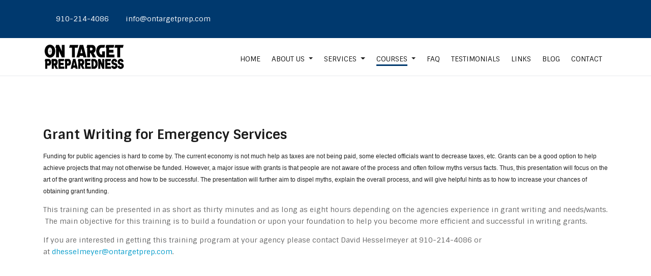

--- FILE ---
content_type: text/html; charset=utf-8
request_url: https://ontargetprep.com/courses/grant-writing
body_size: 27343
content:
<!DOCTYPE html>
<!-- jsn_museum 1.0.2 -->
<html lang="en-gb"  dir="ltr">
	<head>
				<meta name="viewport" content="width=device-width, initial-scale=1">
		
		<meta charset="utf-8" />
	<base href="https://ontargetprep.com/courses/grant-writing" />
	<meta name="keywords" content="on target prep, David Hesselmeyer, on target preparedness, threat assessment training, fire administration training, ics 300 training, ics 400 training, fire service exercise development, hazmat exercise development, ems exercise development, respiratory protection program, north carolina firefighter mask fit testing, north carolina fire training, north carolina incident management training, fire service consultation" />
	<meta name="author" content="Super User" />
	<meta name="description" content="We provide services to aid in agency efficiency, weathering emergencies and disasters, and aiding in responding to  emergencies, disasters, and special events." />
	<meta name="generator" content="Joomla! - Open Source Content Management" />
	<title>On Target Preparedness - Always there when You need us! - Grant writing for Emergency Services</title>
	<link href="/images/favi.png" rel="shortcut icon" type="image/vnd.microsoft.icon" />
	
	<link href="/components/com_imageshow/assets/css/style.css" rel="stylesheet" />
	<link href="/templates/jsn_museum/css/bootstrap.css" rel="stylesheet" />
	<link href="/plugins/system/sunfw/assets/3rd-party/bootstrap/flexbs4_custom.css" rel="stylesheet" />
	<link href="/plugins/system/sunfw/assets/3rd-party/font-awesome/css/font-awesome.min.css" rel="stylesheet" />
	<link href="/templates/jsn_museum/css/template.css" rel="stylesheet" />
	<link href="/templates/jsn_museum/css/color_6512bd43d9caa6e02c990b0a82652dca.css" rel="stylesheet" />
	<link href="/templates/jsn_museum/css/core/layout_6512bd43d9caa6e02c990b0a82652dca.css" rel="stylesheet" />
	<link href="/templates/jsn_museum/css/core/general_6512bd43d9caa6e02c990b0a82652dca.css" rel="stylesheet" />
	<link href="/templates/jsn_museum/css/core/offcanvas_6512bd43d9caa6e02c990b0a82652dca.css" rel="stylesheet" />
	<link href="/templates/jsn_museum/css/core/sections_6512bd43d9caa6e02c990b0a82652dca.css" rel="stylesheet" />
	<link href="/templates/jsn_museum/css/core/modules_6512bd43d9caa6e02c990b0a82652dca.css" rel="stylesheet" />
	<link href="/templates/jsn_museum/css/core/menu_6512bd43d9caa6e02c990b0a82652dca.css" rel="stylesheet" />
	<link href="https://fonts.gstatic.com" rel="preconnect" crossorigin />
	
	<style>
.sunfw-scrollup {background: #00396e;color: #ffffff;}
	</style>
	<script src="https://ontargetprep.com/cache/jsn_museum/82e3c61623045ee85c10763a25d1654c.js"></script>
	<script src="https://ontargetprep.com/cache/jsn_museum/9c0e4441b00bb078a2408cf573c570b3.js"></script>
	<script src="https://ontargetprep.com/cache/jsn_museum/233a227734ae180c02c7659589167e85.js"></script>
	<script src="https://ontargetprep.com/cache/jsn_museum/307786a6efa2b5d10cee2aaafbdf2309.js"></script>
	<script>
jQuery(window).on('load',  function() {
				new JCaption('img.caption');
			});SunBlank.initTemplate();
			if (window.MooTools !== undefined) {
				Element.implement({
					hide: function() {
						return this;
					},
					show: function(v) {
						return this;
					},
					slide: function(v) {
						return this;
					}
				});
			}
		
	</script>
	<meta property="og:locale" content="en_GB" />
	<meta property="og:type" content="website" />
	<meta property="og:title" content="On Target Preparedness - Always there when You need us! - Grant writing for Emergency Services" />
	<meta property="og:description" content="Funding for public agencies is hard to come by. The current economy is not much help as taxes are not being paid, some elected officials want to decrease taxes, etc. Grants can be a good option to help achieve projects that may not otherwise be funded. However, a major issue with grants is that people are not aware of the process and often follow myths versus facts. Thus, this presentation will focus on the art of the grant writing process and how to be successful. The presentation will further aim to dispel myths, explain the overall process, and will give helpful hints as to how to increase your chances of obtaining grant funding.&amp;nbsp;" />
	<meta property="og:url" content="https://ontargetprep.com/courses/grant-writing" />
	<meta property="og:site_name" content="On Target Preparedness - Always there when You need us!" />
	<script async src="https://www.googletagmanager.com/gtag/js?id=UA-201217797-1"></script>
	<script>
	  window.dataLayer = window.dataLayer || [];
	  function gtag(){dataLayer.push(arguments);}
	  gtag('js', new Date());
	  gtag('config', 'UA-201217797-1');
	</script>


		<!-- HTML5 shim and Respond.js for IE8 support of HTML5 elements and media queries -->
		<!--[if lt IE 9]>
		<script src="https://oss.maxcdn.com/html5shiv/3.7.2/html5shiv.min.js"></script>
		<script src="https://oss.maxcdn.com/respond/1.4.2/respond.min.js"></script>
		<![endif]-->

				<link rel="stylesheet" href="https://ontargetprep.com/plugins/editors/pagebuilder4/assets/app/pagefly/css/main-style.css?t=20210629220635">
	<link rel="preconnect" href="https://fonts.gstatic.com" crossorigin>
<link href="https://fonts.googleapis.com/css?family=Sintony:regular,700&display=swap" rel="stylesheet" />
	<link href="https://ontargetprep.com/plugins/system/pagebuilder4/assets/css/front-end.css" rel="stylesheet" />
	<script>;window.__jsn_pagebuilder4_data__ = {"token":"fa779d9ae9a32e1ff75d07fe9bd8983e","isSite":true,"baseURL":"https:\/\/ontargetprep.com\/","version":"1.4.0","language":"en","component":"com_content","numPageCreated":25};</script>
</head>

	
	<body id="sunfw-master" class="joomla-3 tmpl-jsn_museum  sunfw-direction-ltr  sunfw-com-content sunfw-view-article sunfw-itemid-1859">
				<div class="sunfw-switcher setting d-block d-sm-block d-md-block d-lg-none d-xl-none>">
			<div class="btn-group" role="group" aria-label="...">
								<a href="#" class="btn" onclick="javascript: SunFwUtils.setTemplateAttribute('jsn_museum_switcher_','mobile','no'); return false;"><i class="fa fa-desktop" aria-hidden="true"></i></a>
				<a href="#" class="btn active" onclick="javascript: SunFwUtils.setTemplateAttribute('jsn_museum_switcher_','mobile','yes'); return false;"><i class="fa fa-mobile" aria-hidden="true"></i></a>
							</div>
		</div>
		
		<div id="sunfw-wrapper" class="sunfw-content ">
			<div id="sunfw_section_section_top" class="sunfw-section sunfw_section_section_top section-top d-xl-block d-lg-block d-md-block d-sm-block d-block"><div class="container"><div id="row_row_30" class="row ">
		<div id="column_column_50" class="col-12 col-sm-12 col-md-12 col-lg-12 col-xl-12 "><div class="layout-item sunfw-item-joomla-module">
					<div class="  module-style  d-xl-block d-lg-block d-md-block d-sm-block d-block">
	<div class="modulecontainer ">

<div class="custom "  >
	<div class="module-content">
		<style>/* PageFly Element Styles */
						.dnZKXh { font-family: FontAwesome !important; }
.gsdIuB { padding: var(--pf-s-lg); }
@media (min-width: 992px) and (max-width: 1199px) {
  .gsdIuB { padding: var(--pf-s-md); }
}
@media (min-width: 768px) and (max-width: 991px) {
  .gsdIuB { padding: var(--pf-s-sm); }
}
@media (max-width: 767px) {
  .gsdIuB { padding: var(--pf-s-xs); }
}
.iDckyw { position: relative; }
.jdLQbH { margin: 0 calc(-1 * var(--pf-s-lg)); }
@media (min-width: 992px) and (max-width: 1199px) {
  .jdLQbH { margin: 0 calc(-1 * var(--pf-s-md)); }
}
@media (min-width: 768px) and (max-width: 991px) {
  .jdLQbH { margin: 0 calc(-1 * var(--pf-s-sm)); }
}
@media (max-width: 767px) {
  .jdLQbH { margin: 0 calc(-1 * var(--pf-s-xs)); }
}
.cBuwhn__parallax { position: absolute; top: 0px; left: 0px; width: 100%; height: 100%; overflow: hidden; pointer-events: none; }
.cBuwhn { padding: 15px 0px; position: relative; }
.nnuJi { position: relative; list-style: inherit; margin: 0 0 var(--line-spacing); }
.nnuJi:last-child { margin: 0px; }
.nnuJi::before { content: ""; display: inline-block; width: var(--text-indent); }
.nnuJi > i { padding: 5px; margin-right: 5px; }
.nnuJi > span { display: inline; }
.hMYTdE { margin: 0px; padding: 10px; }
.aevsi { display: inline-block; }
.aevsi[contenteditable="true"] { user-select: text; }
.aevsi { vertical-align: baseline; word-break: break-word; }
.aevsi:focus { outline: none; }
.aevsi::after { display: inline; }
						/* PageFly Styles */
						
@media all {
	.__pf .pf-da2796c4-cf3efe53 {
		font-size: 22px;
		 margin-right: 15px;
		 vertical-align: top;
	}
	.__pf .pf-da2796c4-4607fe69 {
		display: flex;
		 align-items: center;
	}
	.__pf .pf-da2796c4-fe694410 {
		list-style-position: inside;
		 list-style-type: none;
		 padding: 0px;
	}
	.__pf .pf-da2796c4-44103e26 {
		display: block;
	}
	.__pf .pf-da2796c4-3e26c174 {
		font-size: 22px;
	}
	.__pf .pf-da2796c4-36e26875 {
		list-style-position: inside;
		 list-style-type: none;
		 display: flex;
		 align-items: center;
	}
	.__pf .pf-da2796c4-f52befc9 {
		font-size: 22px;
	}
	.__pf .pf-da2796c4-efc9baae {
		font-size: 22px;
		 padding-left: 15px;
	}
	.__pf .pf-da2796c4-f12e8afa {
		margin: 0px;
		 display: flex;
		 align-items: center;
	}
	.__pf .pf-da2796c4-8afa89db {
		padding: 0px;
	}
	.__pf .pf-da2796c4-08ca0677 {
		font-size: 22px;
		 padding-left: 15px;
	}
}
@media only screen and (max-width: 767px) {
	.__pf .pf-da2796c4-36e26875 {
		padding-left: 0px;
	}
	.__pf .pf-da2796c4-46a1f12e {
		padding-left: 5px;
	}
}
						</style><div class="__pf" id="__pf"><div data-pf-type="Body" class="sc-oVpqz gmldoY pf-da2796c4-99b0d0f7"><div data-pf-type="Layout" class="pf-da2796c4-89db99b0"><div data-container="false" class="sc-pZdvY cBuwhn pf-da2796c4-8afa89db" data-pf-type="Section"><div class="sc-pRgDJ fzXWJx"><div class="sc-qQxFs jdLQbH pf-da2796c4-f12e8afa pf-r pf-r-align--lm" data-pf-type="Row" style="--pf-s-lg:0px; --pf-s-md:15px; --pf-s-sm:15px; --pf-s-xs:0px;"><div class="sc-pbJYR gsdIuB pf-c pf-c-xs--12 pf-c-sm--12 pf-c-md--12 pf-c-lg--2"><div class="sc-pkfPC iDckyw pf-da2796c4-44103e26" data-pf-type="Column"><ul data-pf-type="List" class="sc-pbvYO hMYTdE pf-da2796c4-fe694410" style="--text-indent:0; --line-spacing:5px;"><li data-pf-type="List.Item" class="sc-oTzgz nnuJi pf-da2796c4-4607fe69"><i class="sc-qQlgh dnZKXh pf-da2796c4-cf3efe53 fa fa-phone" data-pf-type="Icon"></i><span data-pf-type="Text" class="sc-qPwwY aevsi pf-da2796c4-fe534607">910-214-4086 </span></li></ul></div></div><div class="sc-pbJYR gsdIuB pf-c pf-c-xs--12 pf-c-sm--5 pf-c-md--5 pf-c-lg--3"><div class="sc-pkfPC iDckyw pf-da2796c4-6875f52b" data-pf-type="Column"><ul data-pf-type="List" class="sc-pbvYO hMYTdE pf-da2796c4-36e26875" style="--text-indent:0; --line-spacing:10px;"><li data-href="mailto:info@ontargetprep.com" data-target="_self" data-pf-type="List.Item" class="sc-oTzgz nnuJi pf-da2796c4-fff336e2"><i class="sc-qQlgh dnZKXh pf-da2796c4-3e26c174 fa fa-envelope" data-pf-type="Icon"></i><span data-pf-type="Text" class="sc-qPwwY aevsi pf-da2796c4-c174fff3">&nbsp; info@ontargetprep.com</span></li></ul></div></div><div class="sc-pbJYR gsdIuB pf-c pf-c-xs--12 pf-c-sm--4 pf-c-md--4 pf-c-lg--2"><div class="sc-pkfPC iDckyw pf-da2796c4-46a1f12e" data-pf-type="Column"><i class="sc-qQlgh dnZKXh pf-da2796c4-f52befc9 fa fa-facebook-square" data-href="https://www.facebook.com/ontargetpreparedness" data-target="_blank" data-pf-type="Icon"></i><i class="sc-qQlgh dnZKXh pf-da2796c4-efc9baae fa fa-linkedin-square" data-href="https://www.linkedin.com/company/on-target-preparedness/" data-target="_blank" data-pf-type="Icon"></i><i class="sc-qQlgh dnZKXh pf-da2796c4-08ca0677 fa fa-youtube" data-href="https://www.youtube.com/channel/UCULSAbhg1pH9pWlYYMIS0ow" data-target="_blank" data-pf-type="Icon"></i></div></div></div></div></div></div></div></div><script type="application/json" class="pf_page_settings">{"isBackend":false,"pageflyVersion":"2.16.0","elementData":{},"pageId":"da2796c4"}</script>	</div>
</div>
</div></div>
				</div></div>	</div></div></div><div id="sunfw_section_section_header" class="sunfw-section sunfw_section_section_header sunfw-sticky section-header sunfw_section_header d-xl-block d-lg-block d-md-block d-sm-block d-block"><div class="container"><div id="row_row-0" class="row sunfw-flex flex-items-middle">
		<div id="column_column_5" class="col-12 col-sm-12 col-md-3 col-lg-3 col-xl-2 d-xl-block d-lg-block d-md-block d-sm-block d-block"><div class="layout-item sunfw-item-logo">
					<div class="sunfw-logo d-xl-block d-lg-block d-md-block d-sm-block d-block">
	<a href="/index.php" title="On Target Preparedness - Always there when You need us!">
		<img
			class="logo d-none d-lg-block d-xl-block img-fluid"
			alt="On Target Preparedness - Always there when You need us!" src="https://ontargetprep.com/images/logo_2021.png"
		/>
		<img
			class="logo d-block d-lg-none d-xl-none img-fluid"
			alt="On Target Preparedness - Always there when You need us!" src="https://ontargetprep.com/images/logo_2021.png"
		/>
	</a>
</div>
				</div></div>
<div id="column_column_0" class="col-12 col-sm-12 col-md-9 col-lg-9 col-xl-10 menu-mobile d-xl-block d-lg-block d-md-block d-sm-block d-block"><div class="layout-item sunfw-item-menu">
					<div class=" d-xl-block d-lg-block d-md-block d-sm-block d-block">
	<nav class="navbar navbar-light sunfw-menu-head navbar-expand-md navbar-expand-lg navbar-expand-xl sunfwMenuNoneEffect" role="navigation">
				<div class="navbar-header">
					<button type="button" class="navbar-toggler collapsed btn btn-danger" data-toggle="collapse" id="menu_item_menu_main_menu_mobile" data-target="#menu_item_menu_main_menu" aria-expanded="false">
						<i aria-hidden="true" class="fa fa-bars"></i>
					</button>
				</div>
				<div class="collapse navbar-collapse sunfw-menu" id="menu_item_menu_main_menu"><ul class="nav navbar-nav sunfw-tpl-menu"><li class="item-435"><a class="jsn-icon-home clearfix" href="/" ><span data-title="Home"><span class="menutitle">Home</span></span></a></li><li class="item-465 parent dropdown-submenu"><a class="jsn-icon-image clearfix" href="/about" ><span data-title="About Us"><span class="menutitle">About Us</span></span><span class="dropdown-toggle"></span></a><ul class="dropdown-menu"><li class="item-1864"><a class="clearfix" href="/about/staff" ><span data-title="Meet The Team"><span class="menutitle">Meet The Team</span></span></a></li></ul></li><li class="item-508 parent dropdown-submenu"><a class="clearfix" href="/services" ><span data-title="Services"><span class="menutitle">Services</span></span><span class="dropdown-toggle"></span></a><ul class="dropdown-menu"><li class="item-1746"><a class="clearfix" href="/services/threat-assessment" ><span data-title="Threat Assessment"><span class="menutitle">Threat Assessment</span></span></a></li><li class="item-1747"><a class="clearfix" href="/services/training" ><span data-title="Emergency Management Training"><span class="menutitle">Emergency Management Training</span></span></a></li><li class="item-1748"><a class="clearfix" href="/services/plan-writing" ><span data-title="Plan Writing"><span class="menutitle">Plan Writing</span></span></a></li><li class="item-1749"><a class="clearfix" href="/services/exercise-development" ><span data-title="Exercise Development"><span class="menutitle">Exercise Development</span></span></a></li><li class="item-1750"><a class="clearfix" href="/services/respiratory-protection" ><span data-title="Respiratory Protection Program"><span class="menutitle">Respiratory Protection Program</span></span></a></li><li class="item-1826"><a class="clearfix" href="/services/special-events" ><span data-title="Special Events"><span class="menutitle">Special Events</span></span></a></li><li class="item-2602"><a class="clearfix" href="/services/aha" ><span data-title="CPR Training"><span class="menutitle">CPR Training</span></span></a></li><li class="item-2603"><a class="clearfix" href="/services/grant-writing" ><span data-title="Grant Writing"><span class="menutitle">Grant Writing</span></span></a></li></ul></li><li class="item-1828 active divider parent dropdown-submenu"><a class="" data-toggle="dropdown" href="javascript: void(0)"><span data-title="Courses"><span class="menutitle">Courses</span></span><span class="dropdown-toggle"></span></a><ul class="dropdown-menu"><li class="item-1858"><a class="clearfix" href="/courses/public-admin" ><span data-title="Public Administration in Emergency Services"><span class="menutitle">Public Administration in Emergency Services</span></span></a></li><li class="item-1859 current active"><a class="current clearfix" href="/courses/grant-writing" ><span data-title="Grant writing for Emergency Services"><span class="menutitle">Grant writing for Emergency Services</span></span></a></li><li class="item-1860"><a class="clearfix" href="/courses/nims-ics" ><span data-title="NIMS/ICS Courses"><span class="menutitle">NIMS/ICS Courses</span></span></a></li><li class="item-1861"><a class="clearfix" href="/courses/planning-special-needs" ><span data-title="Planning for Special Needs Populations"><span class="menutitle">Planning for Special Needs Populations</span></span></a></li><li class="item-1862"><a class="clearfix" href="/courses/fire-training" ><span data-title="Fire Training"><span class="menutitle">Fire Training</span></span></a></li><li class="item-1863"><a class="clearfix" href="/courses/ems-training" ><span data-title="EMS Training"><span class="menutitle">EMS Training</span></span></a></li><li class="item-2323"><a class="clearfix" href="/courses/recruitment" ><span data-title="Recruitment & Retention"><span class="menutitle">Recruitment & Retention</span></span></a></li></ul></li><li class="item-2587"><a class="clearfix" href="/faq" ><span data-title="FAQ"><span class="menutitle">FAQ</span></span></a></li><li class="item-1852"><a class="clearfix" href="/testimonials" ><span data-title="Testimonials"><span class="menutitle">Testimonials</span></span></a></li><li class="item-1830"><a class="clearfix" href="/links" ><span data-title="Links"><span class="menutitle">Links</span></span></a></li><li class="item-2289"><a class="clearfix" href="/news" ><span data-title="Blog"><span class="menutitle">Blog</span></span></a></li><li class="item-1164"><a class="clearfix" href="/contact" ><span data-title="Contact"><span class="menutitle">Contact</span></span></a></li></ul></div></nav></div>
				</div></div>	</div></div></div><div id="sunfw_section_section_main_body" class="sunfw-section sunfw_section_section_main_body d-xl-block d-lg-block d-md-block d-sm-block d-block"><div class="container"><div id="row_row-1" class="row sunfw-flex-component">
		<div id="column_column-1" class="col-36 col-sm-36 col-md-12 col-lg-12 col-xl-12  flex-md-unordered"><div class="layout-item sunfw-item-page-content">
					<div id="system-message-container">
	</div>

<div class="item-page" itemscope itemtype="https://schema.org/Article">
	<meta itemprop="mainEntityOfPage" content="https://ontargetprep.com/courses/grant-writing">
	<meta itemprop="inLanguage" content="en-GB" />
	
		
			<div class="page-header">
					<h2 itemprop="name">
				Grant Writing for Emergency Services			</h2>
									</div>

					
	
	
				
				

				

			<div class="articleBody" itemprop="articleBody">
		<p><span style="color: #222222; font-family: Arial, sans-serif; font-size: 9pt; text-align: justify;">Funding for public agencies is hard to come by. The current economy is not much help as taxes are not being paid, some elected officials want to decrease taxes, etc. Grants can be a good option to help achieve projects that may not otherwise be funded. However, a major issue with grants is that people are not aware of the process and often follow myths versus facts. Thus, this presentation will focus on the art of the grant writing process and how to be successful. The presentation will further aim to dispel myths, explain the overall process, and will give helpful hints as to how to increase your chances of obtaining grant funding.&nbsp;</span></p>
<p>This training can be presented in as short as thirty minutes and as long as eight hours depending on the agencies experience in grant writing and needs/wants. &nbsp;The main objective for this training is to build a foundation or upon your foundation to help you become more efficient and successful in writing grants. &nbsp;</p>
<p>If you are interested in getting this training program at your agency please contact David Hesselmeyer at 910-214-4086 or at&nbsp;<span id="cloak53367"><span id="cloaka400624131d6cb150f09ada42b5c3847"><a href="mailto:dhesselmeyer@ontargetprep.com" style="color: #009aca;">dhesselmeyer@ontargetprep.com</a></span></span>.&nbsp;</p>
<p>&nbsp;</p>
<p>&nbsp;</p>
<p>&nbsp;</p> 	</div>
								</div>
				</div></div>	</div></div></div><div id="sunfw_section_section_bottom" class="sunfw-section sunfw_section_section_bottom section-bottom d-xl-block d-lg-block d-md-block d-sm-block d-block"><div class="container"><div id="row_row_12" class="row d-xl-block d-lg-block d-md-block d-sm-block d-block">
		<div id="column_column_46" class="col-12 col-sm-12 col-md-6 col-lg-6 col-xl-6 "><div class="layout-item sunfw-item-logo">
					<div class="sunfw-logo d-xl-block d-lg-block d-md-block d-sm-block d-block">
	<a href="/index.php" title="On Target Preparedness - Always there when You need us!">
		<img
			class="logo d-none d-lg-block d-xl-block img-fluid"
			alt="On Target Preparedness - Always there when You need us!" src="https://ontargetprep.com/images/logo_2021_white.png"
		/>
		<img
			class="logo d-block d-lg-none d-xl-none img-fluid"
			alt="On Target Preparedness - Always there when You need us!" src="https://ontargetprep.com/images/logo_2021_white.png"
		/>
	</a>
</div>
				</div>
			
				<div class="layout-item sunfw-item-social-icon">
					<div class="sunfw-social d-xl-block d-lg-block d-md-block d-sm-block d-block">
	<ul class="social mb-0 list-inline mt-4 pt-2">
					<li class="list-inline-item">
                <a href="https://www.facebook.com/ontargetpreparedness" target="_blank" rel="nofollow noopener noreferrer" class="btn-social-icon" style="color: #ffffff; font-size: 20px;">
				<i class="fa fa-facebook"></i>
									</a>
            </li>
					<li class="list-inline-item">
                <a href="https://www.linkedin.com/company/on-target-preparedness/" target="_blank" rel="nofollow noopener noreferrer" class="btn-social-icon" style="color: #ffffff; font-size: 20px;">
				<i class="fa fa-linkedin"></i>
									</a>
            </li>
					<li class="list-inline-item">
                <a href="https://www.youtube.com/channel/UCULSAbhg1pH9pWlYYMIS0ow" target="_blank" rel="nofollow noopener noreferrer" class="btn-social-icon" style="color: #ffffff; font-size: 20px;">
				<i class="fa fa-youtube"></i>
									</a>
            </li>
			</ul>
</div>
				</div></div>
<div id="column_column_21" class="col-12 col-sm-12 col-md-6 col-lg-6 col-xl-6 d-xl-block d-lg-block d-md-block d-sm-block d-block"><div class="layout-item sunfw-item-module-position">
					<div class="sunfw-pos-bottom-right   d-xl-block d-lg-block d-md-block d-sm-block d-block">
	<div class="module-style "><div class="module-body">

<div class="custom "  >
	<div class="module-content">
		<style>/* PageFly Element Styles */
						.dspKUg { display: inline-flex; }
.dspKUg iframe { border: none; width: 100%; height: 303px; }
@media (min-width: 500px) {
  .dspKUg iframe { width: 500px; }
}
.gsdIuB { padding: var(--pf-s-lg); }
@media (min-width: 992px) and (max-width: 1199px) {
  .gsdIuB { padding: var(--pf-s-md); }
}
@media (min-width: 768px) and (max-width: 991px) {
  .gsdIuB { padding: var(--pf-s-sm); }
}
@media (max-width: 767px) {
  .gsdIuB { padding: var(--pf-s-xs); }
}
.iDckyw { position: relative; }
.jdLQbH { margin: 0 calc(-1 * var(--pf-s-lg)); }
@media (min-width: 992px) and (max-width: 1199px) {
  .jdLQbH { margin: 0 calc(-1 * var(--pf-s-md)); }
}
@media (min-width: 768px) and (max-width: 991px) {
  .jdLQbH { margin: 0 calc(-1 * var(--pf-s-sm)); }
}
@media (max-width: 767px) {
  .jdLQbH { margin: 0 calc(-1 * var(--pf-s-xs)); }
}
.cBuwhn__parallax { position: absolute; top: 0px; left: 0px; width: 100%; height: 100%; overflow: hidden; pointer-events: none; }
.cBuwhn { padding: 15px 0px; position: relative; }
						/* PageFly Styles */
						
@media all {
	.__pf .pf-dcf32c78-b95aec08 {
		padding: 0px;
	}
}
						</style><div class="__pf" id="__pf"><div data-pf-type="Body" class="sc-oVpqz gmldoY pf-dcf32c78-ec084808"><div data-pf-type="Layout" class="pf-dcf32c78-5aec0848"><div data-container="true" class="sc-pZdvY cBuwhn pf-dcf32c78-b95aec08" data-pf-type="Section"><div class="sc-pRgDJ fzXWJx" style="max-width: 1170px;"><div class="sc-qQxFs jdLQbH pf-dcf32c78-b0b95aec pf-r pf-r-eh" data-pf-type="Row" style="--pf-s-lg:15px; --pf-s-md:15px; --pf-s-sm:15px; --pf-s-xs:15px;"><div class="sc-pbJYR gsdIuB pf-c pf-c-xs--12 pf-c-sm--12 pf-c-md--12 pf-c-lg--12"><div class="sc-pkfPC iDckyw pf-dcf32c78-51b0b95a" data-pf-type="Column"><div data-pf-type="FBPageBox" class="sc-pZCuu dspKUg pf-dcf32c78-0951b0b9"><iframe src="//www.facebook.com/plugins/page.php?href=https%3A%2F%2Fwww.facebook.com%2Fontargetpreparedness%2F&amp;tabs=timeline,&amp;small_header=false&amp;adapt_container_width=true&amp;hide_cover=false&amp;show_facepile=true&amp;width=500px&amp;height=303px&amp;appId=" scrolling="no" frameborder="0" title="fb_page"></iframe></div></div></div></div></div></div></div></div></div><script type="application/json" class="pf_page_settings">{"isBackend":false,"pageflyVersion":"2.16.0","elementData":{},"pageId":"dcf32c78"}</script>	</div>
</div>
</div></div>
</div>
				</div></div>	</div></div></div><div id="sunfw_section_section_footer" class="sunfw-section sunfw_section_section_footer section-footer d-xl-block d-lg-block d-md-block d-sm-block d-block"><div class="container"><div id="row_row-11" class="row ">
		<div id="column_column_45" class="col-12 col-sm-12 col-md-12 col-lg-6 col-xl-6 col-md-6 d-xl-block d-lg-block d-md-block d-sm-block d-block"><div class="layout-item sunfw-item-module-position">
					<div class="sunfw-pos-footer-1   d-xl-block d-lg-block d-md-block d-sm-block d-block">
	<div class="module-style "><div class="module-body">

<div class="custom "  >
	<div class="module-content">
		<p>Copyright © 2024 On Target Preparedness. All rights reserved.&nbsp;</p>
<p>266 Braddock Drive /&nbsp;Lillington, North Carolina 27546 /&nbsp;910 214 4086 <a href="mailto:info@ontargetprep.com">info@ontargetprep.com</a></p>
<p><a href="https://www.2davidsdesign.com" target="_blank" rel="noopener noreferrer" title="2 Davids Web Design And Hosting"><img src="/images/footer-white.png" alt="footer white" /></a></p>	</div>
</div>
</div></div>
</div>
				</div></div>	</div></div></div>		</div><!--/ #jsn-wrapper -->

					<a href="#" class="sunfw-scrollup position-right ">
								<i class="fa fa fa-arrow-up"></i>
							</a>
					<script src="https://ontargetprep.com/plugins/editors/pagebuilder4/assets/app/pagefly/core/helper.js?t=20210629220635" defer></script>
</body>
</html>


--- FILE ---
content_type: text/css
request_url: https://ontargetprep.com/templates/jsn_museum/css/color_6512bd43d9caa6e02c990b0a82652dca.css
body_size: 2262
content:
/* ============================ */
#btn-cancel:hover {
  background-color: #00396e !important;
}
#btn-get-location-from-address {
  color: #00396e;
}
div[data-pf-type="Body"] .sunfw-tx-mc, div[data-pf-type="body"] .sunfw-tx-mc {
  color: #00396e;
}
div[data-pf-type="Body"] .sunfw-tx-mc-h:hover, div[data-pf-type="body"] .sunfw-tx-mc-h:hover {
  color: #00396e;
}
div[data-pf-type="Body"] .sunfw-bg-mc, div[data-pf-type="body"] .sunfw-bg-mc {
  background-color: #00396e;
}
div[data-pf-type="Body"] .sunfw-bg-mc-h:hover, div[data-pf-type="body"] .sunfw-bg-mc-h:hover {
  background-color: #00396e;
}
div[data-pf-type="Body"] .sunfw-bd-mc, div[data-pf-type="body"] .sunfw-bd-mc {
  border-color: #00396e;
}
div[data-pf-type="Body"] .sunfw-bd-mc-h:hover, div[data-pf-type="body"] .sunfw-bd-mc-h:hover {
  border-color: #00396e;
}
.page-header h2 a:hover {
  color: #00396e;
}
.sunfw-content .main-color {
  color: #00396e;
}
.sunfw-content .bg-main-color {
  background: #00396e;
}
ul.newsfeed li, ul.archive-module li, ul.relateditems li, ul.categories-module li, ul.category-module li, ul.mostread li, ul.latestnews li, ul.latestusers li {
  color: #00396e;
}
ul.newsfeed li a *, ul.archive-module li a *, ul.relateditems li a *, ul.categories-module li a *, ul.category-module li a *, ul.mostread li a *, ul.latestnews li a *, ul.latestusers li a * {
  color: #00396e;
}
ul.categories-module ul li {
  color: #00396e;
}
.item-page.edit #com-content-formTabs > li.active > a:hover, .item-page.edit #com-content-formTabs > li.active > a {
  border-top-color: #00396e;
}
.label-info[href]:hover, .label-info[href]:focus, .content_rating + form input[name="submit_vote"] {
  background: #00396e;
}
ul.nav[class*='menu-treemenu'] li a:hover {
  color: #00396e;
}
.color-img img {
  background-color: #00396e;
}
.bg-main-color .jsn-es-background {
  background-color: #00396e !important;
}
ul.nav.menu li a:hover, .btn.btn-plain:hover {
  color: #00396e;
}
.bg-2nd-subcolor {
  background-color: #020202;
}
.btn.btn-mini:not(.btn-primary), .btn.btn-small:not(.btn-primary) {
  background: #00396e !important;
}
ul.pager li > a, ul.pager li > span {
  background-color: #fff;
  border-color: #00396e !important;
  color: #00396e !important;
}
.cat-children a .icon-plus:after, .cat-children a .icon-minus:after, .categories-list a .icon-plus:after, .categories-list a .icon-minus:after, .pf-slider-pagination li.active, .pf-slider-pagination li:hover, .mail-chimp button, .registration .controls .btn-default:hover, .module-style-4 ul.nav.menu li ul.nav-child, .section-bottom .sunfw-social li a:hover i, .bg-info, .drop-cap::first-letter, p + .alert.alert-info, #modules-form .btn-toolbar .btn-group:nth-child(2) button.btn, #modules-form .btn-toolbar .btn-group:nth-child(3) button.btn, #pagebuilder4-editor-switcher .btn-success, .item-page.edit button.btn:not(.btn-primary), .item-page.edit #com-content-formTabs > li > a.active, .calendar-container table tbody td.today, div.pagination ul.pagination li:hover a, div.pagination ul.pagination li.active a, .section-testimonials .pf-slider-nav.nav-style-1 {
  background-color: #00396e !important;
}
/* exxtension */
.table thead {
  background-color: #00396e;
}
ul.pager li > a:after, ul.pager li > span:after, .sunfw_section_top .col-md-6:last-child .d-block, div[data-pf-type="Divider"], .eb-event-title-container a:hover, .section-footer ul li a:hover, .breadcrumb li.active > span, div.mod-languages ul li.lang-active a, div.mod-languages ul li.lang-active a:hover, .articleBody div[data-pf-type="ArticleDetails"] a[data-pf-type="ArticleTitle"]:hover, .eb-event-title-container [class*="eb-event-title"]:hover, .module-style-1 ul li.current > a, .page-header.item-title a:hover, .registration .controls .btn-default, #finder-search .word .btn-default.btn-small, .sunfw-link a, .module-style-3 ul.menu ul.nav-child li.current a, .eb-event-location:hover, .breadcrumb li a:hover, .module-style-4 ul.nav.menu li ul.nav-child, div.pagination ul.pagination li a {
  color: #00396e;
}
.label-info:hover, .pf-slider-pagination li:before, .item-page .page-header h2, .navbar ul.navbar-nav > li.active > a span:first-child, .navbar ul.navbar-nav > li:hover > a span:first-child, .navbar ul.navbar-nav > li:hover .nav-header span.heading-data-title, .navbar ul.navbar-nav > li.active > .nav-header span.heading-data-title, .item-title a:hover, .registration .controls .btn-default, .under-header .box-title, p + .alert.alert-info, div.pagination ul.pagination li a, div.pagination ul.pagination li:hover a, div.pagination ul.pagination li.active a {
  border-color: #00396e;
}
.fc-button {
  color: #00396e;
  border-color: #00396e;
}
.fc-button:hover, .fc-button.fc-state-active {
  background-color: #00396e !important;
}
.fc-head thead tr {
  background-color: #00396e;
}
#extcalendar .left_calendar .btn {
  background-color: #00396e !important;
}
i.eb-calendar-navigation:before {
  color: #00396e;
}
body .eb-calendar ul.eb-month-browser li.eb-calendar-nav {
  border-color: #00396e;
}
.eb-topmenu-calendar ul li a:hover, .eb-topmenu-calendar ul li a.active {
  background-color: #00396e;
}
.eb-topmenu-calendar ul li a, #extcalendar .previousday a, .form-actions input[name="btnBack"], #extcalendar .nextday a, .previousweek a, .nextweek a {
  border: 1px solid #00396e;
  color: #00396e;
}
.form-actions input[name="btnBack"]:hover {
  background-color: #00396e !important;
}
#eb-categories-page #eb-categories .eb-box-heading {
  background: #00396e;
}
.eb-form-heading {
  background: #00396e;
}
.eb-event-date-day, .eb-event-date-month {
  color: #00396e;
}
.btn.eb-dropdown-toggle {
  Border: 1px solid #00396e;
  Color: #00396e;
}
#btn-group-billing-back, #btn-group-members-back, #btn-number-members-back {
  Border: 1px solid #00396e !important;
  Color: #00396e;
}
#btn-group-billing-back:hover, #btn-group-members-back:hover, #btn-number-members-back:hover {
  background: #00396e !important;
}
.sunfw-com-eventbooking .ebm-upcoming-events-improved div.ebm-event-date {
  Border-color: #00396e !important;
}
.ebm-event-month, .ebm-event-day, .eb-event-title-container a[class*="eb-event-title"]:hover {
  color: #00396e !important;
}
.btn.eb-dropdown-toggle:hover {
  background: #00396e;
}
.eb-weekdays .eb-day-of-week {
  background: #00396e;
}
.eb-weekdays .eb-calendar ul.eb-month-browser li.eb-calendar-nav {
  Border: 1px solid #00396e;
}
.eb-weekdays .eb-topmenu-calendar ul li a:hover, .eb-weekdays .eb-topmenu-calendar ul li a.active {
  background: #00396e !important;
}
/* ============================ Sub Color ============================ */
#btn-cancel {
  background-color: #4f3005 !important;
}
div[data-pf-type="Body"] .sunfw-tx-sc, div[data-pf-type="body"] .sunfw-tx-sc {
  color: #4f3005;
}
div[data-pf-type="Body"] .sunfw-tx-sc, div[data-pf-type="body"] .sunfw-tx-sc {
  color: #4f3005;
}
div[data-pf-type="Body"] .sunfw-tx-sc-h:hover, div[data-pf-type="body"] .sunfw-tx-sc-h:hover {
  color: #4f3005;
}
div[data-pf-type="Body"] .sunfw-bg-sc, div[data-pf-type="body"] .sunfw-bg-sc {
  background-color: #4f3005;
}
div[data-pf-type="Body"] .sunfw-bg-sc-h:hover, div[data-pf-type="body"] .sunfw-bg-sc-h:hover, div[data-pf-type="Body"] #modules-form .btn-toolbar .btn-group:nth-child(2) button.btn:hover, div[data-pf-type="body"] #modules-form .btn-toolbar .btn-group:nth-child(2) button.btn:hover, div[data-pf-type="Body"] #modules-form .btn-toolbar .btn-group:nth-child(3) button.btn:hover, div[data-pf-type="body"] #modules-form .btn-toolbar .btn-group:nth-child(3) button.btn:hover {
  background-color: #4f3005;
}
div[data-pf-type="Body"] .section-testimonials .pf-slider-nav.nav-style-1:hover, div[data-pf-type="body"] .section-testimonials .pf-slider-nav.nav-style-1:hover {
  background-color: #4f3005 !important;
}
div[data-pf-type="Body"] .sunfw-bd-sc, div[data-pf-type="body"] .sunfw-bd-sc {
  border-color: #4f3005;
}
div[data-pf-type="Body"] .sunfw-bd-sc-h:hover, div[data-pf-type="body"] .sunfw-bd-sc-h:hover {
  border-color: #4f3005;
}
ul.sunfw-tpl-menu > li ul.sunfw-megamenu-sub-menu .modulecontainer > ul li ul {
  border-color: #4f3005;
}
.module-style-4 ul.nav[class*='menu-sidemenu'] .nav-child li:hover > a, .module-style-4 ul.nav[class*='menu-treemenu'] .nav-child li:hover > a, .module-style-4 ul.nav .nav-child li.active > a, .module-style-4 ul.nav li.active > span.nav-header, .module-style-4 ul.nav li.active > a {
  color: #4f3005 !important;
}
#extcalendar .left_calendar .btn {
  background-color: #4f3005 !important;
}
.nav[class*='menu-'] li a.get-it.btn-primary:hover {
  background-color: #4f3005;
}
nav.navbar.sunfw-menu-head ul.navbar-nav > li > a.get-it.btn-primary:hover, nav.navbar.sunfw-menu-head ul.navbar-nav > li > a.get-it.btn-primary:focus {
  background-color: #4f3005;
}
.sunfw-link, .icon-plus:after:hover, .sunfw-link {
  border-color: #4f3005;
}
.sunfw-scrollup:hover, .mail-chimp button:hover, form[data-pf-type="MailChimp"] button:hover {
  background-color: #4f3005;
}
.btn.btn-mini:not(.btn-primary):hover, .btn.btn-small:not(.btn-primary):hover, .entry-content .readmore .btn-default:hover, .entry-content .readmore .btn-default:focus, .entry-content .readmore .btn-default.active {
  background-color: #4f3005 !important;
}
div[data-pf-type="Body"] .btn-default, div[data-pf-type="body"] .btn-default {
  background-color: #4f3005;
  color: #fff;
}
div[data-pf-type="Body"] .btn-default:hover, div[data-pf-type="body"] .btn-default:hover, div[data-pf-type="Body"] .btn-default:active, div[data-pf-type="body"] .btn-default:active, div[data-pf-type="Body"] .btn-default:focus, div[data-pf-type="body"] .btn-default:focus {
  background-color: #00396e;
  color: #fff;
}
div[data-pf-type="Body"] .btn-primary, div[data-pf-type="body"] .btn-primary {
  background-color: #00396e;
  color: #fff;
}
div[data-pf-type="Body"] .btn-primary:hover, div[data-pf-type="body"] .btn-primary:hover, div[data-pf-type="Body"] .btn-primary:active, div[data-pf-type="body"] .btn-primary:active, div[data-pf-type="Body"] .btn-primary:focus, div[data-pf-type="body"] .btn-primary:focus, div[data-pf-type="Body"] .btn-primary:not(:disabled):not(.disabled):active, div[data-pf-type="body"] .btn-primary:not(:disabled):not(.disabled):active {
  background-color: #4f3005;
  color: #fff;
}
div[data-pf-type="Body"] .btn-info, div[data-pf-type="body"] .btn-info {
  background-color: #5bc0de;
  color: #fff;
}
div[data-pf-type="Body"] .btn-info:hover, div[data-pf-type="body"] .btn-info:hover {
  background-color: #31b0d5;
}
div[data-pf-type="Body"] .btn-danger, div[data-pf-type="body"] .btn-danger, div[data-pf-type="Body"] .btn-error, div[data-pf-type="body"] .btn-error {
  background-color: #d9534f;
  color: #fff;
}
div[data-pf-type="Body"] .btn-danger:hover, div[data-pf-type="body"] .btn-danger:hover, div[data-pf-type="Body"] .btn-error:hover, div[data-pf-type="body"] .btn-error:hover {
  background-color: #c9302c;
}
div[data-pf-type="Body"] .btn-secondary, div[data-pf-type="body"] .btn-secondary {
  background-color: #6c757d;
  color: #fff;
}
div[data-pf-type="Body"] .btn-secondary:hover, div[data-pf-type="body"] .btn-secondary:hover {
  background-color: #5a6268;
}
div[data-pf-type="Body"] .btn-success, div[data-pf-type="body"] .btn-success {
  background-color: #5cb85c;
  color: #fff;
}
div[data-pf-type="Body"] .btn-success:hover, div[data-pf-type="body"] .btn-success:hover {
  background-color: #449d44;
}
div[data-pf-type="Body"] .btn-warning, div[data-pf-type="body"] .btn-warning {
  background-color: #ff9c00;
  color: #fff;
}
div[data-pf-type="Body"] .btn-warning:hover, div[data-pf-type="body"] .btn-warning:hover {
  background-color: #cc7d00;
}
div[data-pf-type="Body"] .btn-dark, div[data-pf-type="body"] .btn-dark {
  background-color: #343a40;
  color: #fff;
}
div[data-pf-type="Body"] .btn-dark:hover, div[data-pf-type="body"] .btn-dark:hover {
  background-color: #23272b;
}
div[data-pf-type="Body"] .btn-link, div[data-pf-type="body"] .btn-link {
  background: none;
  color: #007bff;
}


--- FILE ---
content_type: text/css
request_url: https://ontargetprep.com/templates/jsn_museum/css/core/layout_6512bd43d9caa6e02c990b0a82652dca.css
body_size: 266
content:
.sunfw_section_section_main_body {
  padding-top: 100px;
  padding-bottom: 60px;
}
.sunfw_section_section_content_top {
  margin-top: 30px;
  margin-bottom: 30px;
}
.sunfw_section_section_footer {
  margin-bottom: 0px;
  padding-top: 70px;
  padding-bottom: 70px;
}
.sunfw_section_section_top {
  padding-top: 12px;
  padding-bottom: 12px;
}
#row_row_12 {
  padding-top: 70px;
  padding-bottom: 70px;
}
#column_column_15 {
  padding-top: 0px;
  padding-bottom: 0px;
}
#column_column_21 {
  margin-top: 0px;
}
#column_column_45 {
  padding-right: 60px;
}
#menu_item_menu_main_menu_mobile {
  background: #00396e;
  border-color: #00396e;
}
#menu_item_menu_main_menu_mobile > i {
  color: #fff;
  font-size: 18px;
}


--- FILE ---
content_type: text/css
request_url: https://ontargetprep.com/templates/jsn_museum/css/core/general_6512bd43d9caa6e02c990b0a82652dca.css
body_size: 448
content:
body {
  background-color: #fff;
  color: #666;
  font-family: Sintony;
  font-weight: normal;
  font-size: 14px;
  line-height: 1.7;
}
a {
  color: #00396e;
}
a:hover, a:focus {
  color: #4f3005;
}
h1, h2, h3, h4, h5, h6, .h1, .h2, .h3, .h4, .h5, .h6 {
  font-family: Sintony;
  font-weight: 700;
  line-height: 1.2;
  color: #1a1a1a;
  letter-spacing: 0px;
}
h1, .h1 {
  font-size: 32px;
}
h2, .h2 {
  font-size: 26px;
}
h3, .h3 {
  font-size: 22px;
}
h4, .h4 {
  font-size: 16px;
}
h5, .h5 {
  font-size: 12.5px;
}
h6, .h6 {
  font-size: 11px;
}
.btn-default {
  border-width: 1px;
  border-style: solid;
  border-color: #4f3005;
}
.btn-default {
  background: #4f3005;
  font-size: 14px;
  color: #fff;
  letter-spacing: 0px;
  -webkit-box-shadow: 0px 0px 0px #000;
  box-shadow: 0px 0px 0px #000;
}
.btn-default:hover, .btn-default:focus {
  color: #fff;
  border-color: #00396e;
}
.btn-default:hover, .btn-default:focus, .btn-default.active {
  background-color: #00396e;
}
.btn-primary {
  border-width: 1px;
  border-style: solid;
  border-color: #00396e;
}
.btn-primary {
  background: #00396e;
  color: #fff;
  font-size: 14px;
  letter-spacing: 0px;
  -webkit-box-shadow: 0px 0px 0px #000;
  box-shadow: 0px 0px 0px #000;
}
.btn-primary:hover, .btn-primary:focus {
  color: #fff;
  border-color: #4f3005;
}
.btn-primary:hover, .btn-primary:focus, .btn-primary.active {
  background-color: #4f3005;
}
.btn-primary, .btn-default {
  padding-top: 11px;
}
.btn-primary, .btn-default {
  padding-right: 30px;
}
.btn-primary, .btn-default {
  padding-bottom: 12px;
}
.btn-primary, .btn-default {
  padding-left: 30px;
}


--- FILE ---
content_type: text/css
request_url: https://ontargetprep.com/templates/jsn_museum/css/core/sections_6512bd43d9caa6e02c990b0a82652dca.css
body_size: 656
content:
.sunfw_section_section_header {
  background-color: custom;
  border-top-width: 0px;
  border-right-width: 0px;
  border-bottom-width: 1px;
  border-bottom-style: solid;
  border-bottom-color: #e7eaee;
  border-left-width: 0px;
  color: #666;
  font-size: 14px;
  line-height: 1.5;
}
.sunfw_section_section_header h1, .sunfw_section_section_header h2, .sunfw_section_section_header h3, .sunfw_section_section_header h4, .sunfw_section_section_header h5, .sunfw_section_section_header h6, .sunfw_section_section_header .h1, .sunfw_section_section_header .h2, .sunfw_section_section_header .h3, .sunfw_section_section_header .h4, .sunfw_section_section_header .h5, .sunfw_section_section_header .h6 {
  color: #1a1a1a;
  line-height: 1.2;
}
.sunfw_section_section_header h1, .sunfw_section_section_header .h1 {
  font-size: 32px;
}
.sunfw_section_section_header h2, .sunfw_section_section_header .h2 {
  font-size: 26px;
}
.sunfw_section_section_header h3, .sunfw_section_section_header .h3 {
  font-size: 22px;
}
.sunfw_section_section_header h4, .sunfw_section_section_header .h4 {
  font-size: 16px;
}
.sunfw_section_section_header h5, .sunfw_section_section_header .h5 {
  font-size: 12.5px;
}
.sunfw_section_section_header h6, .sunfw_section_section_header .h6 {
  font-size: 11px;
}
.sunfw_section_section_header a {
  color: #00396e;
}
.sunfw_section_section_header a:hover {
  color: #4f3005;
}
.sunfw_section_section_content_top_below {
  background-color: #f8fafc;
}
.sunfw_section_section_main_body {
  background-color: custom;
}
.sunfw_section_section_bottom {
  background-color: #1a1a1a;
  border-top-width: 0px;
  border-top-style: solid;
  border-top-color: #e7eaee;
  color: #fff;
  font-size: 14px;
  line-height: 1.5;
}
.sunfw_section_section_bottom h1, .sunfw_section_section_bottom h2, .sunfw_section_section_bottom h3, .sunfw_section_section_bottom h4, .sunfw_section_section_bottom h5, .sunfw_section_section_bottom h6, .sunfw_section_section_bottom .h1, .sunfw_section_section_bottom .h2, .sunfw_section_section_bottom .h3, .sunfw_section_section_bottom .h4, .sunfw_section_section_bottom .h5, .sunfw_section_section_bottom .h6 {
  color: #fff;
  line-height: 1.2;
}
.sunfw_section_section_bottom h1, .sunfw_section_section_bottom .h1 {
  font-size: 23px;
}
.sunfw_section_section_bottom h2, .sunfw_section_section_bottom .h2 {
  font-size: 19px;
}
.sunfw_section_section_bottom h3, .sunfw_section_section_bottom .h3 {
  font-size: 16px;
}
.sunfw_section_section_bottom h4, .sunfw_section_section_bottom .h4 {
  font-size: 12px;
}
.sunfw_section_section_bottom h5, .sunfw_section_section_bottom .h5 {
  font-size: 9px;
}
.sunfw_section_section_bottom h6, .sunfw_section_section_bottom .h6 {
  font-size: 8px;
}
.sunfw_section_section_bottom a {
  color: #fff;
}
.sunfw_section_section_footer {
  background-color: #1a1a1a;
  border-top-width: 0px;
  border-top-style: solid;
  border-top-color: #e7eaee;
  color: #666;
  font-size: 14px;
  line-height: 1.5;
}
.sunfw_section_section_footer h1, .sunfw_section_section_footer h2, .sunfw_section_section_footer h3, .sunfw_section_section_footer h4, .sunfw_section_section_footer h5, .sunfw_section_section_footer h6, .sunfw_section_section_footer .h1, .sunfw_section_section_footer .h2, .sunfw_section_section_footer .h3, .sunfw_section_section_footer .h4, .sunfw_section_section_footer .h5, .sunfw_section_section_footer .h6 {
  color: #fff;
  line-height: 1.2;
}
.sunfw_section_section_footer h1, .sunfw_section_section_footer .h1 {
  font-size: 23px;
}
.sunfw_section_section_footer h2, .sunfw_section_section_footer .h2 {
  font-size: 19px;
}
.sunfw_section_section_footer h3, .sunfw_section_section_footer .h3 {
  font-size: 16px;
}
.sunfw_section_section_footer h4, .sunfw_section_section_footer .h4 {
  font-size: 12px;
}
.sunfw_section_section_footer h5, .sunfw_section_section_footer .h5 {
  font-size: 9px;
}
.sunfw_section_section_footer h6, .sunfw_section_section_footer .h6 {
  font-size: 8px;
}
.sunfw_section_section_footer a {
  color: #666;
}
.sunfw_section_section_top {
  background-color: #00396e;
  color: #fff;
  font-size: 14px;
  line-height: 1.5;
}
.sunfw_section_section_top h1, .sunfw_section_section_top h2, .sunfw_section_section_top h3, .sunfw_section_section_top h4, .sunfw_section_section_top h5, .sunfw_section_section_top h6, .sunfw_section_section_top .h1, .sunfw_section_section_top .h2, .sunfw_section_section_top .h3, .sunfw_section_section_top .h4, .sunfw_section_section_top .h5, .sunfw_section_section_top .h6 {
  color: #fff;
  line-height: 1.2;
}
.sunfw_section_section_top h1, .sunfw_section_section_top .h1 {
  font-size: 32px;
}
.sunfw_section_section_top h2, .sunfw_section_section_top .h2 {
  font-size: 26px;
}
.sunfw_section_section_top h3, .sunfw_section_section_top .h3 {
  font-size: 22px;
}
.sunfw_section_section_top h4, .sunfw_section_section_top .h4 {
  font-size: 16px;
}
.sunfw_section_section_top h5, .sunfw_section_section_top .h5 {
  font-size: 12.5px;
}
.sunfw_section_section_top h6, .sunfw_section_section_top .h6 {
  font-size: 11px;
}
.sunfw_section_section_top a {
  color: #fff;
}


--- FILE ---
content_type: text/css
request_url: https://ontargetprep.com/templates/jsn_museum/css/core/modules_6512bd43d9caa6e02c990b0a82652dca.css
body_size: 649
content:
body#sunfw-master .module-style-1 {
  background: custom;
  border-width: 1px;
  border-style: solid;
  border-color: #d1d6de;
}
body#sunfw-master .module-style-1 .module-title .box-title {
  background: custom;
  font-size: 22px;
  color: custom;
  font-weight: bold;
}
body#sunfw-master .module-style-1 .module-title .box-title:before, body#sunfw-master .module-style-1 .module-title .box-title i[class*='fa-'] {
  color: #4f3005;
}
body#sunfw-master .module-style-1 .module-body, body#sunfw-master .module-style-1 .custom {
  color: #666;
  font-size: 14px;
}
body#sunfw-master .module-style-1 .module-body a, body#sunfw-master .module-style-1 .custom a {
  color: #666;
}
body#sunfw-master .module-style-1 .module-body a:hover, body#sunfw-master .module-style-1 .custom a:hover {
  color: #00396e;
}
body#sunfw-master .module-style-2 {
  background: custom;
  border-width: 1px;
  border-style: solid;
  border-color: #d1d6de;
}
body#sunfw-master .module-style-2 .module-title .box-title {
  background: custom;
  font-size: 22px;
  color: custom;
  font-weight: bold;
}
body#sunfw-master .module-style-2 .module-title .box-title:before, body#sunfw-master .module-style-2 .module-title .box-title i[class*='fa-'] {
  color: #4f3005;
}
body#sunfw-master .module-style-2 .module-body, body#sunfw-master .module-style-2 .custom {
  color: #666;
  font-size: 14px;
}
body#sunfw-master .module-style-3 {
  background: #f9f9f9;
}
body#sunfw-master .module-style-3 .module-title .box-title {
  background: #00396e;
  font-size: 22px;
  color: #fff;
  font-weight: bold;
}
body#sunfw-master .module-style-3 .module-title .box-title:before, body#sunfw-master .module-style-3 .module-title .box-title i[class*='fa-'] {
  color: #4f3005;
}
body#sunfw-master .module-style-3 .module-body, body#sunfw-master .module-style-3 .custom {
  color: #666;
  font-size: 14px;
}
body#sunfw-master .module-style-4 {
  background: #00396e;
}
body#sunfw-master .module-style-4 .module-title .box-title {
  background: custom;
  font-size: 22px;
  color: #fff;
  font-weight: bold;
}
body#sunfw-master .module-style-4 .module-title .box-title:before, body#sunfw-master .module-style-4 .module-title .box-title i[class*='fa-'] {
  color: #4f3005;
}
body#sunfw-master .module-style-4 .module-body, body#sunfw-master .module-style-4 .custom {
  color: #fff;
  font-size: 14px;
}
body#sunfw-master .module-style-4 .module-body .btn-default, body#sunfw-master .module-style-4 .module-body .btn-primary {
  padding-top: 11px;
  padding-right: 30px;
  padding-bottom: 12px;
  padding-left: 30px;
  font-size: 14px;
}
body#sunfw-master .module-style-4 .module-body .btn-default {
  background-color: #4f3005;
  border-width: 1px;
  border-style: solid;
  border-color: #00396e;
  color: #fff;
}
body#sunfw-master .module-style-4 .module-body .btn-default:hover {
  background-color: #4f3005;
  border-color: #4f3005;
  color: #fff;
}
body#sunfw-master .module-style-4 .module-body .btn-primary {
  background-color: #4f3005;
  border-color: #00396e;
  color: #fff;
}
body#sunfw-master .module-style-4 .module-body .btn-primary:hover {
  background-color: #00396e;
  border-color: #00396e;
  color: #fff;
}
body#sunfw-master .richbox-1 {
  background: #f9f9f9;
}
body#sunfw-master .richbox-1 .module-title .box-title {
  background: #00396e;
  font-size: 22px;
  color: #fff;
  font-weight: bold;
}
body#sunfw-master .richbox-1 .module-title .box-title:before, body#sunfw-master .richbox-1 .module-title .box-title i[class*='fa-'] {
  color: #4f3005;
}
body#sunfw-master .richbox-1 .module-body, body#sunfw-master .richbox-1 .custom {
  font-size: 14px;
}
body#sunfw-master .richbox-2 {
  background: #00396e;
  border-width: 1px;
  border-style: solid;
  border-color: #d1d6de;
}
body#sunfw-master .richbox-2 .module-title .box-title {
  background: #00396e;
  font-size: 22px;
  color: #fff;
  font-weight: bold;
}
body#sunfw-master .richbox-2 .module-title .box-title:before, body#sunfw-master .richbox-2 .module-title .box-title i[class*='fa-'] {
  color: #4f3005;
}
body#sunfw-master .richbox-2 .module-body, body#sunfw-master .richbox-2 .custom {
  color: #fff;
  font-size: 14px;
}
body#sunfw-master .richbox-2 .module-body .btn-default, body#sunfw-master .richbox-2 .module-body .btn-primary {
  padding-top: 15px;
  padding-right: 30px;
  padding-bottom: 15px;
  padding-left: 30px;
  border-top-left-radius: 0px;
  border-top-right-radius: 0px;
  border-bottom-right-radius: 0px;
  border-bottom-left-radius: 0px;
  font-size: 14px;
}
body#sunfw-master .richbox-2 .module-body .btn-default {
  background-color: #4f3005;
  border-width: 0px;
  border-color: #4f3005;
  color: #fff;
}
body#sunfw-master .richbox-2 .module-body .btn-default:hover {
  background-color: #8596a9;
  color: #fff;
}
body#sunfw-master .richbox-2 .module-body .btn-primary {
  background-color: #4f3005;
  border-width: 0px;
  border-color: #4f3005;
  color: #fff;
}
body#sunfw-master .richbox-2 .module-body .btn-primary:hover {
  background-color: #4f3005;
  color: #fff;
}
body#sunfw-master .lightbox-1 {
  padding-top: 10px;
  background: custom;
  border-width: 1px;
  border-style: solid;
  border-color: #d1d6de;
}
body#sunfw-master .lightbox-1 .module-title .box-title {
  font-size: 22px;
  font-weight: bold;
}
body#sunfw-master .lightbox-1 .module-body, body#sunfw-master .lightbox-1 .custom {
  color: #1a1a1a;
  font-size: 14px;
}
body#sunfw-master .lightbox-2 {
  background: custom;
  border-width: 1px;
  border-style: solid;
  border-color: #d1d6de;
}
body#sunfw-master .lightbox-2 .module-title .box-title {
  font-size: 22px;
  font-weight: bold;
}
body#sunfw-master .lightbox-2 .module-body, body#sunfw-master .lightbox-2 .custom {
  font-size: 14px;
}
